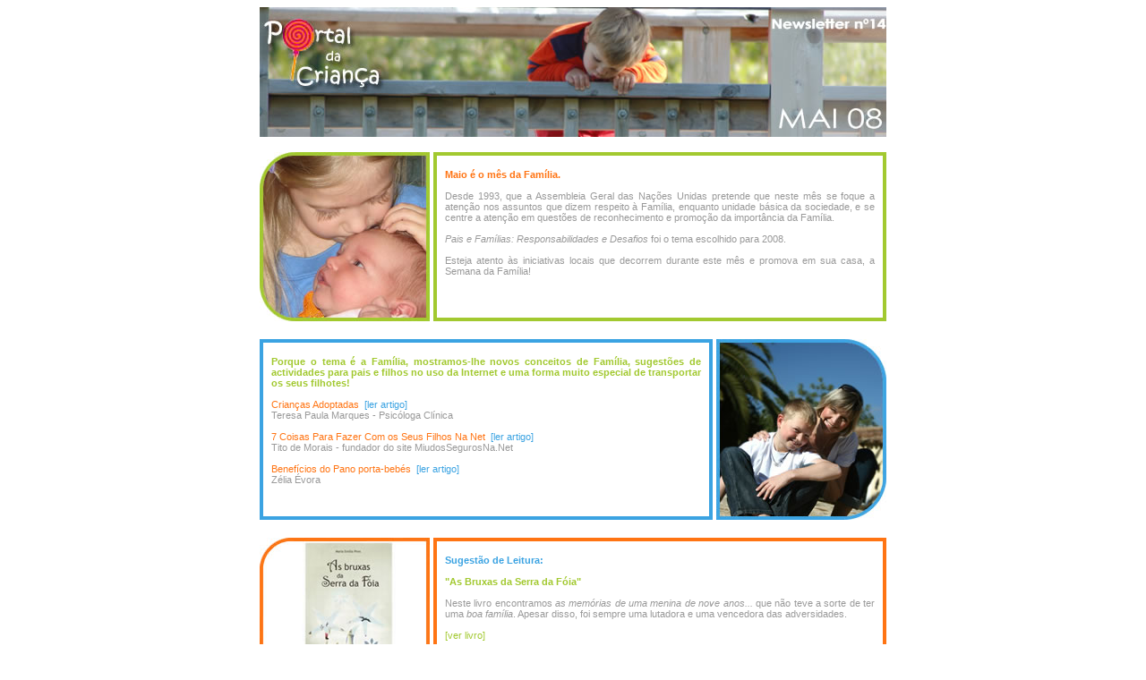

--- FILE ---
content_type: text/html; charset=ISO-8859-1
request_url: https://portaldacrianca.com.pt/news/newsletter14.php
body_size: 2464
content:
<html>
<head>
<meta http-equiv="Content-Language" content="pt">
<meta http-equiv="Content-Type" content="text/html; charset=iso-8859-1">
<title>Portal da Criança - Newsletter nº14</title>
<link href="newsletter.css" rel="stylesheet" type="text/css">

</head>
<body  background="" bgcolor="#ffffff">
<div align="center">
	<table border="0" cellpadding="0" cellspacing="0" width="700" height="1641" bgcolor="#ffffff">
		<tr>
			<td valign="top" colspan="5" height="145"><a href="http://www.portaldacrianca.com.pt" target="_new" class="ta11"><img border="0" src="topomaio08.jpg" width="700" height="145"></a></td>
			</tr>
		<tr>
			<td></td>	
			<td></td><td></td><td></td>
			<td height="17"></td>
			</tr>
		<tr>
			<td valign=top><img border="0" src="familia058.jpg" width="190" height="189"></td>
			<td></td>
			<td valign=top class="borderv" colspan="3" height="189">
			
			<table border="0" width="100%" id="table1">
			<tr>
			<td width="2">
			</td>
			<td>
			<div align="justify">
			<font class="tc11"><br>
			<font class="tl11"><b>Maio é o mês da Família.</b></font><br><br>
Desde 1993, que a Assembleia Geral das Nações Unidas pretende que neste mês se foque a atenção nos assuntos que dizem respeito
à Família, enquanto unidade básica da sociedade, e se centre a atenção em questões de reconhecimento e promoção da importância
da Família.<br><br>
<i>Pais e Famílias: Responsabilidades e Desafios</i> foi o tema escolhido para 2008.<br><br>
Esteja atento às iniciativas locais que decorrem durante este mês  e promova em sua casa, a Semana da Família!
			<br>
			</font>
			 </div>
		    </td>
		    <td width="2">
		    </td>
			</tr>
			</table>
			

		
			  </td>
			</tr>
		<tr>
			<td></td>
			<td></td>
			<td></td>
			<td></td>
			<td height="20"></td>
			</tr>
		<tr>
			<td valign=top class="bordera" colspan="3">

			<table border="0" width="100%" id="table1">
			<tr>
			<td width="2">
			</td>
			<td>
			<div align="justify">
			<font class="tl11"><br>
<font class="tv11"><b>Porque o tema é a Família, mostramos-lhe  novos conceitos de Família, sugestões de actividades para pais e filhos no uso da Internet e uma forma muito especial de transportar os seus filhotes!</b></font><br><br>
Crianças Adoptadas&nbsp;&nbsp;<a href="http://www.portaldacrianca.com.pt/artigosa.php?id=51" target="_new" class="ta11">[ler artigo]</a><br>
<font class="tc11">Teresa Paula Marques - Psicóloga Clínica</font><br><br>
7 Coisas Para Fazer Com os Seus Filhos Na Net&nbsp;&nbsp;<a href="http://www.portaldacrianca.com.pt/artigosa.php?id=11" target="_new" class="ta11">[ler artigo]</a><br>
<font class="tc11">Tito de Morais - fundador do site MiudosSegurosNa.Net</font><br><br>
Benefícios do Pano porta-bebés&nbsp;&nbsp;<a href="http://www.portaldacrianca.com.pt/artigosa.php?id=52" target="_new" class="ta11">[ler artigo]</a><br>
<font class="tc11">Zélia Évora</font>
			<br>
			 </font>
			 </div>
		    </td>
		    <td width="2">
		    </td>
			</tr>
			</table>
			
			</td>
			<td></td>
			<td valign=top height="202"><img border="0" src="artigos058.jpg" width="190" height="202"></td>
			</tr>
		<tr>
			<td></td>
			<td></td>	
			<td></td>
			<td></td>
			<td height="20"></td>
			</tr>
		<tr>
			<td valign=top>
			<img border="0" src="livro058.jpg" width="190" height="163"></td>
			<td></td>
			<td valign=top class="borderl" colspan="3" height="163">

			<table border="0" width="100%" id="table1">
			<tr>
			<td width="2">
			</td>
			<td>
			<div align="justify">
			<font class="tc11"><br>
			<font class="ta11"><b>Sugestão de Leitura:</b></font><br><br>
<a href="http://www.portaldacrianca.com.pt/livrosp.php?id=70" target="_new" class="tv11"><b>&quot;As Bruxas da Serra da Fóia&quot;</b></a><br><br>
Neste livro encontramos <i>as memórias de uma menina de nove anos... </i>que não teve a sorte de ter uma <i>boa família</i>. Apesar disso, foi sempre uma lutadora e uma vencedora das adversidades.<br><br>
<a href="http://www.portaldacrianca.com.pt/livrosp.php?id=70" target="_new" class="tv11">[ver livro]</a>
			<br>
			</font>
			 </div>
		    </td>
		    <td width="2">
		    </td>
			</tr>
			</table>

			</td>
			</tr>
		<tr>
			<td></td>
			<td></td>
			<td></td>
			<td></td>
			<td height="20"></td>
			</tr>
		<tr>
			<td valign=top class="borderv" colspan="3">
			
			<table border="0" width="100%" id="table1">
			<tr>
			<td width="2">
			</td>
			<td>
			<div align="justify">
			<font class="tc11"><br>
			<font class="tl11"><b>Junte o espírito do Dia das Famílias e do Dia da Criança, que se aproxima, e procure actividades que uns e outros podem fazer.</b></font><br><br>
<font class="tl11"><b>Sugestões para a Família:</b></font><br><br>
<a href="http://www.portaldacrianca.com.pt/agenda/ateliersp.php?id=661" target="_new" class="ta11">Famílias na Casa do Infante</a> - Casa do Infante - Porto<br><br>
<a href="http://www.portaldacrianca.com.pt/agenda/exposicoesp.php?id=760" target="_new" class="tv11">Histórias do País onde nasce o Sol</a> - Biblioteca Municipal de Almeida Garrett - Porto<br><br>
<a href="http://www.portaldacrianca.com.pt/agenda/ateliersp.php?id=824" target="_new" class="tl11">Artes do Mundo - Diálogos Interculturais</a> - Chapitô - Lisboa<br><br>
<a href="http://www.portaldacrianca.com.pt/agenda/exposicoesp.php?id=804" target="_new" class="ta11">Os Chapéus de Ascot</a> - Museu da Chapelaria - S. João da Madeira
			<br>
			</font>
			 </div>
		    </td>
		    <td width="2">
		    </td>
			</tr>
			</table>			
			
			</td>
			<td></td>
			<td valign=top height="202"><img border="0" src="sugestaof058.jpg" width="190" height="202"></td>
			</tr>
		<tr>
			<td></td>
			<td></td>
			<td></td>
			<td></td>
			<td height="20"></td>
			</tr>
		<tr>
			<td><img border="0" src="sugestaoc058.jpg" width="190" height="163"></td>
			<td></td>
			<td valign=top class="bordera" colspan="3" height="163">
			
			<table border="0" width="100%" id="table1">
			<tr>
			<td width="2">
			</td>
			<td>
			<div align="justify">
			<font class="tc11"><br>
			<font class="tv11"><b>Sugestões para o Dia da Criança:</b></font><br><br>
<a href="http://www.portaldacrianca.com.pt/agenda/teatrop.php?id=813" target="_new" class="tl11">De Filo a Pavio</a> - Casa das Artes - Vila Nova de Famalicão<br><br>
<a href="http://www.portaldacrianca.com.pt/agenda/ateliersp.php?id=793" target="_new" class="ta11">Semana da Criança</a> - Arquivo Municipal de Lisboa/Arquivo Fotográfico - Lisboa<br><br>
<a href="http://www.portaldacrianca.com.pt/agenda/contosp.php?id=792" target="_new" class="tv11">Adormecer... com História</a> - Biblioteca Municipal Central - Palácio Galveias - Lisboa<br><br>
<a href="http://www.portaldacrianca.com.pt/agenda/ateliersp.php?id=766" target="_new" class="tl11">Semana da Criança</a> - Casa do Infante - Arquivo/Núcleo Museológico - Porto
			<br>
			</font>
			 </div>
		    </td>
		    <td width="2">
		    </td>
			</tr>
			</table>			
			
			</td>
			</tr>
		<tr>
			<td></td>
			<td></td>
			<td></td>
			<td></td>
			<td height="20"></td>
			</tr>
		<tr>
			<td valign=top class="borderl" colspan="3">
			
			<table border="0" width="100%" id="table1">
			<tr>
			<td width="2">
			</td>
			<td>
			<div align="justify">
			<font class="tc11"><br>
			<font class="ta11"><b>Participe na Iniciativa Portal da Criança / Clube do Pano</b></font><br><br>
2&ordf; edição do <a href="http://www.portaldacrianca.com.pt/formacao.php?id=5" target="_new" class="tv11"><b>Workshop do Pano</b></a> no Porto<br><br>
Não perca! Inscrições abertas para a <a href="http://www.portaldacrianca.com.pt/formacao.php?id=5" target="_new" class="tl11"><b>Formação do Pano</b></a> a realizar no dia <b>31 de Maio</b>, no <b>Porto</b>.<br><br>
<i>Certos de que os panos fazem bebés felizes</i> - Clube do Pano.<br><br>
<a href="http://www.portaldacrianca.com.pt/formacao.php?id=5" target="_new" class="tv11">Consulte aqui o programa e inscreva-se já...</a>
			<br>
			</font>
			 </div>
		    </td>
		    <td width="2">
		    </td>
			</tr>
			</table>			
			
			</td>
			<td></td>
			<td valign=top height="176"><img border="0" src="pano058.jpg" width="190" height="176"></td>
			</tr>
		<tr>
			<td></td>
			<td></td>
			<td></td>
			<td></td>
			<td height="20"></td>
			</tr>
		<tr>
			<td valign=top><img border="0" src="orasi058.jpg" width="190" height="163"></td>
			<td></td>
			<td valign=top class="borderv" colspan="3" height="163">

			<table border="0" width="100%" id="table1">
			<tr>
			<td width="2">
			</td>
			<td>
			<div align="justify">
			<font class="tc11"><br>
<font class="tl11"><b>Curso de Formação Orasi</b></font><br><br>
<font class="ta11">Psicologia do Desporto: O que é e para quem serve? 3ª EDIÇÃO</font><br><br>
Orador/Formador Convidado: Doutor Jorge Silvério<br><br>   
Covilhã, Sábado, 31 MAIO 2008<br><br>
<a href="http://www.portaldacrianca.com.pt/redir-orasin-cf.php" target="_new" class="ta11">Saiba mais informações...</a>
			<br>
			 </font>
			 </div>
		    </td>
		    <td width="2">
		    </td>
			</tr>
			</table>
			
			</td>
			</tr>
		<tr>
			<td></td>
			<td></td>
			<td valign=top>&nbsp;</td>
			<td></td>
			<td height="20"></td>
			</tr>
		<tr>
			<td valign=top colspan="5" height="16">
			<div><font class="tb"><b>Visite-nos em: </b> 
				&nbsp;<a href="http://www.portaldacrianca.com.pt" target="_new" class="tx11">www.portaldacrianca.com.pt</a>&nbsp;&nbsp;&nbsp;&nbsp;&nbsp;&nbsp;&nbsp;&nbsp;&nbsp;&nbsp;&nbsp;&nbsp;&nbsp;&nbsp;&nbsp;&nbsp;&nbsp;&nbsp;&nbsp;&nbsp;&nbsp;&nbsp;&nbsp;&nbsp;&nbsp;&nbsp;&nbsp;&nbsp;&nbsp;&nbsp;&nbsp;&nbsp;&nbsp;&nbsp;&nbsp;&nbsp;&nbsp;&nbsp;&nbsp;&nbsp;&nbsp;&nbsp;&nbsp;&nbsp;&nbsp;&nbsp;&nbsp;&nbsp;&nbsp;&nbsp;&nbsp;&nbsp;&nbsp;&nbsp;&nbsp;&nbsp;&nbsp;&nbsp;&nbsp;&nbsp;&nbsp;&nbsp;&nbsp;&nbsp;&nbsp;&nbsp;&nbsp;&nbsp;&nbsp;&nbsp;&nbsp;&nbsp;&nbsp;&nbsp;&nbsp;&nbsp;&nbsp;&nbsp;&nbsp;&nbsp;&nbsp;&nbsp;&nbsp;&nbsp; <b>
				Até breve!</b></font></div>			
			</td>
			</tr>
		<tr>
			<td width="190"></td>
			<td width="4"></td>
			<td width="312"></td>
			<td width="4"></td>
			<td height="20" width="190"></td>
			</tr>
		<tr>
			<td valign=top colspan="5" height="45">
			
											<table border="0" width="100%" id="table1">
			<tr>
			<td width="2">
			</td>
			<td>
			<div align="center">
			<font class="tn11">
No caso de pretender alterar o seu e-mail contacte-nos para <a href="mailto:newsletter@portaldacrianca.com.pt" class="ta11">newsletter@portaldacrianca.com.pt</a><br><br>
Se não quiser continuar a receber e-mails informativos clique<a href="mailto:newsletter@portaldacrianca.com.pt?subject=REMOVER" class="ta11"> aqui</a>


			 </font>
			 </div>
			 
		    </td>
		    <td width="2">
		    </td>
			</tr>
			</table>	
			
			</td>
			</tr>
	</table>
</div>
</body>
</html>

--- FILE ---
content_type: text/css
request_url: https://portaldacrianca.com.pt/news/newsletter.css
body_size: 464
content:

.tb, ul.tb, li.tb, a.tb
{
display: table-cell;
background:#A2C930;
height:16px; 
width: 700px;
color: #fff;
font-family:verdana,arial,tahoma,verdana,helvetica;
font-size:10px;
text-decoration: none;
}
a:hover.tb
{
color: #000;
font-family:verdana,arial,tahoma,verdana,helvetica;
font-size:10px;
text-decoration: underline;
}

.tbazul, ul.tbazul, li.tbazul, a.tbazul
{
display: table-cell;
background:#3BA3E2;
height:16px; 
width: 700px;
color: #fff;
font-family:verdana,arial,tahoma,verdana,helvetica;
font-size:10px;
text-decoration: none;
}
a:hover.tbazul
{
color: #000;
font-family:verdana,arial,tahoma,verdana,helvetica;
font-size:10px;
text-decoration: underline;
}

.tblaranja, ul.tblaranja, li.tblaranja, a.tblaranja
{
display: table-cell;
background:#FF7413;
height:16px; 
width: 700px;
color: #fff;
font-family:verdana,arial,tahoma,verdana,helvetica;
font-size:10px;
text-decoration: none;
}
a:hover.tblaranja
{
color: #000;
font-family:verdana,arial,tahoma,verdana,helvetica;
font-size:10px;
text-decoration: underline;
}

.tx11, ul.tx11, li.tx11, a.tx11
{
color: #000;
font-family:verdana,arial,tahoma,verdana,helvetica;
font-size:11px;
text-decoration: none;
}
a:hover.tx11
{
color: #000;
font-family:verdana,arial,tahoma,verdana,helvetica;
font-size:11px;
font-weight: ;
text-decoration: underline;
}

.tn, ul.tn, li.tn, a.tn
{
color: #000;
font-family:verdana,arial,tahoma,verdana,helvetica;
font-size:10px;
text-decoration: none;
}

.tn11, ul.tn11, li.tn11, a.tn11
{
color: #000;
font-family:verdana,arial,tahoma,verdana,helvetica;
font-size:11px;
text-decoration: none;
}

.tc10, ul.tc10, li.tc10, a.tc10
{
color: #999999;
font-family:verdana,arial,tahoma,verdana,helvetica;
font-size:10px;
text-decoration: none;
}

.tc11, ul.tc11, li.tc11, a.tc11
{
color: #999999;
font-family:verdana,arial,tahoma,verdana,helvetica;
font-size:11px;
text-decoration: none;
}

.tw11, ul.tw11, li.tw11, a.tw11
{
color: #ffffff;
font-family:verdana,arial,tahoma,verdana,helvetica;
font-size:11px;
text-decoration: none;
}

.ta11, ul.ta11, li.ta11, a.ta11
{
color: #3BA3E2;
font-family:verdana,arial,tahoma,verdana,helvetica;
font-size:11px;
text-decoration: none;
}
a:hover.ta11
{
color: #FF7413;
font-family:verdana,arial,tahoma,verdana,helvetica;
font-size:11px;
text-decoration: none;
}

.tv11, ul.tv11, li.tv11, a.tv11
{
color: #A2C930;
font-family:verdana,arial,tahoma,verdana,helvetica;
font-size:11px;
text-decoration: none;
}
a:hover.tv11
{
color: #FF7413;
font-family:verdana,arial,tahoma,verdana,helvetica;
font-size:11px;
text-decoration: none;
}

.tv, ul.tv, li.tv, a.tv
{
color: #A2C930;
font-family:verdana,arial,tahoma,verdana,helvetica;
font-size:10px;
text-decoration: none;
}
a:hover.tv
{
color: #FF7413;
font-family:verdana,arial,tahoma,verdana,helvetica;
font-size:10px;
text-decoration: none;
}

.tl11, ul.tl11, li.tl11, a.tl11
{
color: #FF7413;
font-family:verdana,arial,tahoma,verdana,helvetica;
font-size:11px;
text-decoration: none;
}
a:hover.tl11
{
color: #A2C930;
font-family:verdana,arial,tahoma,verdana,helvetica;
font-size:11px;
text-decoration: none;
}

.borderch {
	border-top: 2px none #c5c5c5;	border-right: 2px none #c5c5c5;	border-bottom: 1px dashed #000;	border-left: 2px none #c5c5c5;
}

.bordercv {
	border-top: 2px none #c5c5c5;	border-right: 1px dashed #000;	border-bottom: 2px none #c5c5c5;	border-left: 2px none #c5c5c5;
}

.bordera {
	border-top: 4px solid #3BA3E2;	border-right: 4px solid #3BA3E2;	border-bottom: 4px solid #3BA3E2;	border-left: 4px solid #3BA3E2;
}

.fundoa {
	background:#3BA3E2;
	font-family: verdana,arial,tahoma,helvetica,sans-serif;
	font-size:12px;
	color: #ffffff;
	font-weight: normal;
	text-align: center;
	padding: 3px 0px 0px 0px;	
}

.borderv {
	border-top: 4px solid #A2C930;	border-right: 4px solid #A2C930;	border-bottom: 4px solid #A2C930;	border-left: 4px solid #A2C930;
}

.fundov {
	background:#A2C930;
	font-family: verdana,arial,tahoma,helvetica,sans-serif;
	font-size:12px;
	color: #ffffff;
	font-weight: normal;
	text-align: center;
	padding: 3px 0px 0px 0px;	
}

.borderll {
	border-top: 2px none #FF7413;	border-right: 2px solid #FF7413;	border-bottom: 2px none #FF7413;	border-left: 2px solid #FF7413;
}

.borderlt {
	padding: 3px 0px 0px 12px;
	border-top: 2px solid #FF7413;	border-right: 2px solid #FF7413;	border-bottom: 2px solid #FF7413;	border-left: 2px solid #FF7413;
}

.fundol {
	background:#FF7413;
	font-family: verdana,arial,tahoma,helvetica,sans-serif;
	font-size:12px;
	color: #ffffff;
	font-weight: normal;
	text-align: center;
	padding: 3px 0px 0px 0px;	
}

.borderl {	
border-top: 4px solid #FF7413;	border-right: 4px solid #FF7413;	border-bottom: 4px solid #FF7413;	border-left: 4px solid #FF7413;
}